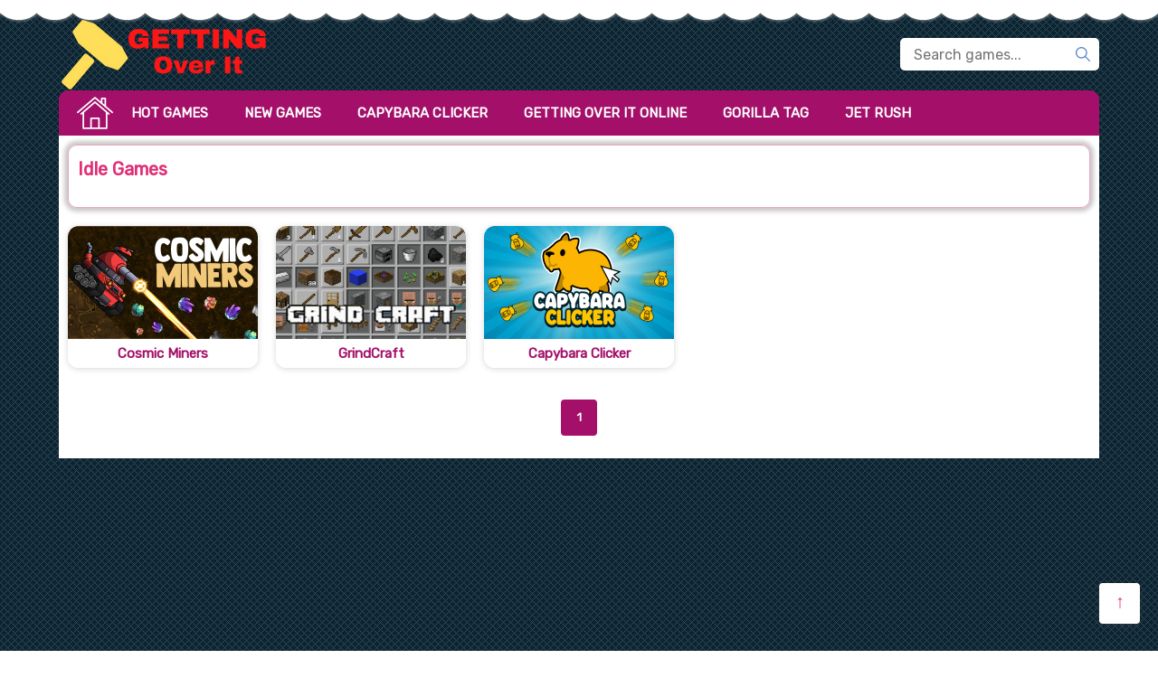

--- FILE ---
content_type: text/html; charset=UTF-8
request_url: https://gettingoverit.co/tag/idle
body_size: 3135
content:
 <!DOCTYPE html><html lang="en-US"> <head> <meta charset="utf-8"> <meta name="viewport" content="width=device-width, initial-scale=1.0"><meta http-equiv="content-language" content="en"><meta name="external" content="true"><meta name="distribution" content="Global"><meta http-equiv="audience" content="General"><title>Idle Games - Play Idle Games On Getting Over It</title><meta name = "title" content = "Idle Games - Play Idle Games on Getting Over It"><meta name="description" content="Want to play Idle Games? Play Cosmic Miners, GrindCraft, Capybara Clicker and many more for free on Getting Over It. The best starting point to discover idle games"><meta name="keywords" content="idle games"><meta name="news_keywords" content="idle games"><link rel="canonical" href="https://gettingoverit.co/tag/idle"><link rel="icon" href="/upload/cache/upload/imgs/options/getting-over-it-fav-m60x60.png"/><link rel="apple-touch-icon" href="/upload/cache/upload/imgs/options/getting-over-it-fav-m60x60.png"/><link rel="apple-touch-icon" sizes="57x57" href="/upload/cache/upload/imgs/options/getting-over-it-fav-m57x57.png"><link rel="apple-touch-icon" sizes="72x72" href="/upload/cache/upload/imgs/options/getting-over-it-fav-m72x72.png"><link rel="apple-touch-icon" sizes="114x114" href="/upload/cache/upload/imgs/options/getting-over-it-fav-m114x114.png"><meta property="og:title" content="Idle Games - Play Idle Games on Getting Over It" itemprop="headline"/><meta property="og:type" content="website" /><meta property="og:url" itemprop="url" content="https://gettingoverit.co/tag/idle"/><meta property="og:image" itemprop="thumbnailUrl" content=""/><meta property="og:description" content="Want to play Idle Games? Play Cosmic Miners, GrindCraft, Capybara Clicker and many more for free on Getting Over It. The best starting point to discover idle games" itemprop="description"/><meta property="og:site_name" content="Idle Games - Play Idle Games on Getting Over It" /><meta name="twitter:title" content="Idle Games - Play Idle Games on Getting Over It"/><meta name="twitter:url" content="https://gettingoverit.co/tag/idle"/><meta name="twitter:image" content=""/><meta name="twitter:description" content="Want to play Idle Games? Play Cosmic Miners, GrindCraft, Capybara Clicker and many more for free on Getting Over It. The best starting point to discover idle games"><meta name="twitter:card" content="summary"/><meta name="msvalidate.01" content="A187B71CE988526C13D0FC2DC3BF4AE7" />
 <link rel="stylesheet" type="text/css" href="/themes/gettingoverit/rs/css/all.css"><link rel="preconnect" href="https://fonts.googleapis.com"><link rel="preconnect" href="https://fonts.gstatic.com" crossorigin><link href="https://fonts.googleapis.com/css2?family=Rubik&display=swap" rel="stylesheet"><script src="/themes/gettingoverit/rs/js/jquery-3.4.1.min.js"></script><!-- Global site tag (gtag.js) - Google Analytics --><script async src="https://www.googletagmanager.com/gtag/js?id=G-LFKCF518ZB"></script><script>window.dataLayer = window.dataLayer || [];
		 function gtag(){dataLayer.push(arguments);}
		 gtag('js', new Date());

		 gtag('config', 'G-LFKCF518ZB');</script> <script type="text/javascript" async>!function(e,t){a=e.createElement("script"),m=e.getElementsByTagName("script")[0],a.async=1,a.src=t,m.parentNode.insertBefore(a,m)}(document,"https://universal.wgplayer.com/tag/?lh="+window.location.hostname+"&wp="+window.location.pathname+"&ws="+window.location.search);</script></head><body>

<script type='text/javascript'>var themeurl = 'themes/gettingoverit/';
 function get_format_url(controller, action) {
 var urlformat = '/:a:.:c:';
 urlformat = urlformat.replace(':c:', controller);
 return urlformat.replace(':a:', action);
 }</script><script>const openMenu = '<svg fill="#fff" height="24px" viewBox="0 -21 384 384" width="24px" xmlns="https://www.w3.org/2000/svg"><path d="m362.667969 0h-341.335938c-11.753906 0-21.332031 9.578125-21.332031 21.332031v42.667969c0 11.753906 9.578125 21.332031 21.332031 21.332031h341.335938c11.753906 0 21.332031-9.578125 21.332031-21.332031v-42.667969c0-11.753906-9.578125-21.332031-21.332031-21.332031zm0 0"/><path d="m362.667969 128h-341.335938c-11.753906 0-21.332031 9.578125-21.332031 21.332031v42.667969c0 11.753906 9.578125 21.332031 21.332031 21.332031h341.335938c11.753906 0 21.332031-9.578125 21.332031-21.332031v-42.667969c0-11.753906-9.578125-21.332031-21.332031-21.332031zm0 0"/><path d="m362.667969 256h-341.335938c-11.753906 0-21.332031 9.578125-21.332031 21.332031v42.667969c0 11.753906 9.578125 21.332031 21.332031 21.332031h341.335938c11.753906 0 21.332031-9.578125 21.332031-21.332031v-42.667969c0-11.753906-9.578125-21.332031-21.332031-21.332031zm0 0"/></svg>';
 const closeMenu = '<svg fill="#fff" height="24px" viewBox="0 0 365.696 365.696" width="24px" xmlns="https://www.w3.org/2000/svg"><path d="m243.1875 182.859375 113.132812-113.132813c12.5-12.5 12.5-32.765624 0-45.246093l-15.082031-15.082031c-12.503906-12.503907-32.769531-12.503907-45.25 0l-113.128906 113.128906-113.132813-113.152344c-12.5-12.5-32.765624-12.5-45.246093 0l-15.105469 15.082031c-12.5 12.503907-12.5 32.769531 0 45.25l113.152344 113.152344-113.128906 113.128906c-12.503907 12.503907-12.503907 32.769531 0 45.25l15.082031 15.082031c12.5 12.5 32.765625 12.5 45.246093 0l113.132813-113.132812 113.128906 113.132812c12.503907 12.5 32.769531 12.5 45.25 0l15.082031-15.082031c12.5-12.503906 12.5-32.769531 0-45.25zm0 0"/></svg>';</script><header><div class="container"><div class="row"><div class="d-flex al sp navbar"><div class="logo-site"><a title="Home" href="/" class="d-block"><img class="d-block" width="250" height="80" src="/upload/cache/upload/imgs/options/getting-over-it-logo1-m250x80.png" title="Getting Over It" alt="Getting Over It" /></a></div><form action="/search" method="GET"><input placeholder="Search games..." name="q" autocomplete="off" /><button type="submit"><svg fill="#5787cd" width="16" height="16" version="1.1" id="Capa_1" xmlns="https://www.w3.org/2000/svg" xmlns:xlink="https://www.w3.org/1999/xlink" x="0px" y="0px" viewBox="0 0 512.005 512.005" style="enable-background:new 0 0 512.005 512.005;" xml:space="preserve"><g><g><path d="M505.749,475.587l-145.6-145.6c28.203-34.837,45.184-79.104,45.184-127.317c0-111.744-90.923-202.667-202.667-202.667
 S0,90.925,0,202.669s90.923,202.667,202.667,202.667c48.213,0,92.48-16.981,127.317-45.184l145.6,145.6
 c4.16,4.16,9.621,6.251,15.083,6.251s10.923-2.091,15.083-6.251C514.091,497.411,514.091,483.928,505.749,475.587z
 M202.667,362.669c-88.235,0-160-71.765-160-160s71.765-160,160-160s160,71.765,160,160S290.901,362.669,202.667,362.669z"/></g></g></svg></button></form></div><div class="navbar-bottom"><div class="d-flex al nav-bottom-header"><a title="Home" class="menu-home" href="/"><img src="/themes/gettingoverit/rs/imgs/house.svg" width="40" height="40" alt="Getting Over It" title="Getting Over It" /></a><a title="Hot Games" class="menuheader-item" href="/hot-games">Hot Games</a><a title="New Games" class="menuheader-item" href="/new-games">New Games</a><a title="Capybara Clicker" class="menuheader-item" href="/capybara-clicker">Capybara Clicker</a><a title="Getting Over It Online" class="menuheader-item" href="/getting-over-it-online">Getting Over It Online</a><a title="Gorilla Tag" class="menuheader-item" href="/gorilla-tag">Gorilla Tag</a><a title="Jet Rush" class="menuheader-item" href="/jet-rush">Jet Rush</a></div></div></div></div></header><div class="main_game"><div class="container"><div class="bg-fff"><div class="row"><div class="p-10"><div class="content-header"><h1>Idle Games</h1><p></p></div></div></div><div class="row" id="ajax-append"><div class="flow-list-game"><div class="inner-game"><div class="this-game"><a class="d-block" href="/cosmic-miners"><div class="this-image"><img class="d-block" width="210" height="125" src="/upload/cache/upload/imgs/game/cosmic-miners-cover-m210x125.png" alt="Cosmic Miners" title="Cosmic Miners" /></div><div class="text-overflow this-title">Cosmic Miners </div></a></div></div><div class="inner-game"><div class="this-game"><a class="d-block" href="/grindcraft"><div class="this-image"><img class="d-block" width="210" height="125" src="/upload/cache/upload/imgs/grindcraft-m210x125.png" alt="GrindCraft" title="GrindCraft" /></div><div class="text-overflow this-title">GrindCraft </div></a></div></div><div class="inner-game"><div class="this-game"><a class="d-block" href="/capybara-clicker"><div class="this-image"><img class="d-block" width="210" height="125" src="/upload/cache/upload/imgs/capybara-clicker-m210x125.png" alt="Capybara Clicker" title="Capybara Clicker" /></div><div class="text-overflow this-title">Capybara Clicker </div></a></div></div></div><div class="p-5 pagination"><div class="gif hidden"><img class="loadingImage" width="44" height="44" src="/themes/gettingoverit/rs/imgs/loading.svg" /></div><div class="overwrite s_paging"><span class="next_page active_" style="">1</span> </div> </div> </div></div></div></div><script>
 let order_type = "DESC";
 let field_order = "publish_date";
 let tag_id = "339";
 let category_id = "";
 let keywords = "";
 let is_hot = "";
 let is_new = "";
 let limit = "24";

 function paging(p) {
 $(".gif").removeClass("hidden");
 var url = '/paging.ajax';
 $.ajax({
 type: "POST",
 url: url,
 data: {page: p, keywords: keywords, tag_id: tag_id, category_id: category_id, field_order: field_order, order_type: order_type, is_hot: is_hot, is_new: is_new, limit: limit},
 success: function (xxxx) {
 $(".gif").addClass("hidden");
 if (xxxx !== '') {
 $("#ajax-append").html(xxxx);
 }
 }
 });
 }</script><footer><div class="container"><div class="row"><div class="foot-row"><div class="inner-row-footer"><a class="link" href="/about-us">About Us</a><a class="link" href="/copyright-infringement-notice-procedure">Copyright</a><a class="link" href="/contact-us" title="Contact Us" >Contact Us</a><a class="link" href="/privacy-policy">Privacy Policy</a><a class="link" href="/term-of-use">Term Of Use</a></div></div></div></div></footer><a id="back-to-top" title="Back to top">↑</a><script src="/themes/gettingoverit/rs/js/footer.js"></script><script defer src="https://static.cloudflareinsights.com/beacon.min.js/vcd15cbe7772f49c399c6a5babf22c1241717689176015" integrity="sha512-ZpsOmlRQV6y907TI0dKBHq9Md29nnaEIPlkf84rnaERnq6zvWvPUqr2ft8M1aS28oN72PdrCzSjY4U6VaAw1EQ==" data-cf-beacon='{"version":"2024.11.0","token":"f213e45ed88f4b278047411622680327","r":1,"server_timing":{"name":{"cfCacheStatus":true,"cfEdge":true,"cfExtPri":true,"cfL4":true,"cfOrigin":true,"cfSpeedBrain":true},"location_startswith":null}}' crossorigin="anonymous"></script>
</body></html> 




--- FILE ---
content_type: text/css
request_url: https://gettingoverit.co/themes/gettingoverit/rs/css/all.css
body_size: 3296
content:

html {
    line-height: 1.15;
    -webkit-text-size-adjust: 100%;
}
body {
    margin: 0;
}
main {
    display: block;
}

h1 {
    font-size: 2em;
    margin: 0.67em 0;
}
hr {
    box-sizing: content-box; 
    height: 0; 
    overflow: visible; 
}

pre {
    font-family: monospace, monospace;  
    font-size: 1em; 
}

a {
    background-color: transparent;
}

abbr[title] {
    border-bottom: none; 
    text-decoration: underline; 
    text-decoration: underline dotted; 
}
b,
strong {
    font-weight: bolder;
}

p{
	font-size: 16px;
	margin-bottom: 15px;
	
}

code,
kbd,
samp {
    font-family: monospace, monospace;  
    font-size: 1em;  
}
small {
    font-size: 80%;
}
sub,
sup {
    font-size: 75%;
    line-height: 0;
    position: relative;
    vertical-align: baseline;
}

sub {
    bottom: -0.25em;
}

sup {
    top: -0.5em;
}

img {
    border-style: none;
}
button,
input,
optgroup,
select,
textarea {
    font-family: inherit; 
    font-size: 100%;  
    line-height: 1.15;  
    margin: 0;  
}

button,
input {  
    overflow: visible;
}

button,
select {  
    text-transform: none;
}
button,
[type="button"],
[type="reset"],
[type="submit"] {
    -webkit-appearance: button;
}

button::-moz-focus-inner,
[type="button"]::-moz-focus-inner,
[type="reset"]::-moz-focus-inner,
[type="submit"]::-moz-focus-inner {
    border-style: none;
    padding: 0;
}

button:-moz-focusring,
[type="button"]:-moz-focusring,
[type="reset"]:-moz-focusring,
[type="submit"]:-moz-focusring {
    outline: 1px dotted ButtonText;
}

fieldset {
    padding: 0.35em 0.75em 0.625em;
}
legend {
    box-sizing: border-box;  
    color: inherit; 
    display: table; 
    max-width: 100%; 
    padding: 0; 
    white-space: normal; 
}
progress {
    vertical-align: baseline;
}

textarea {
    overflow: auto;
}
[type="checkbox"],
[type="radio"] {
    box-sizing: border-box; 
    padding: 0; 
}

[type="number"]::-webkit-inner-spin-button,
[type="number"]::-webkit-outer-spin-button {
    height: auto;
}

[type="search"] {
    -webkit-appearance: textfield; 
    outline-offset: -2px; 
}

[type="search"]::-webkit-search-decoration {
    -webkit-appearance: none;
}
::-webkit-file-upload-button {
    -webkit-appearance: button; 
    font: inherit;
}
details {
    display: block;
}
summary {
    display: list-item;
}

template {
    display: none;
}

[hidden] {
    display: none;
}
.container-game {
    width: 1370px;
    padding-right: 15px;
    padding-left: 15px;
    margin-right: auto;
    margin-left: auto;
}

@media (max-width: 1399px) {
    .container-game {
        width: 1140px;
    }
}
@media (max-width: 1199px) {
    .container-game {
        width: 960px;
    }
}
@media (max-width: 991px) {
    .container-game {
        width: 100%;
    }
}

/* Thiet lap quang cao*/
.ads{
    width: 100%;
}
.ads-margin{
    width: fit-content;
    margin: auto;
}
.ads-left{
    display:none;
    position: absolute;
    top:155px;
    left: 0;
    text-align: left;
    height: 600px;
}
.ads-right{
    display:none;
    position: absolute;
    top:155px;
    right: 0;
    text-align: right;
}
.ads-content{    
    height: 600px;
}
.ads-box{
    width: fit-content;
}
.ads-title{
    text-align: center;
    background: #1494CA;
}
.ads-title{
    font-size: 11px;
    margin: 0;
    padding: 0;
}
.ads, .ads-left,.ads-right{
    z-index: 100; 
}
@media (min-width: 1340px) { 
    .ads-left{
        display:block;
    }
    .ads-right{
        display:block;
    }
    .ads-content{
        width:160px;
    }
}
@media (min-width: 1880px) { 
    .ads-left{
        display:block;
    }
    .ads-right{
        display:block;
    }
    .ads-content{
        width: 300px;;
    }
}

#expand{
    cursor: pointer !important;
}
.force_full_screen{
    position: fixed !important;
    width: 100% !important;
    height: 100% !important;
    z-index: 99999;
    top: 0px !important;;
    border: 0px !important;;
    left: 0px !important;;
    right: 0px !important;
    cursor: pointer !important;
}
*{
    margin: 0;
    padding: 0;
    border: 0;
    outline: none;
}
html{
    font-family: Roboto,Opensans,sans-serif,Arial,Helvetica,sans-serif;
    -webkit-text-size-adjust: 100%;
    -webkit-tap-highlight-color: transparent;
    background-image: url(../imgs/image-bg.jfif);
}
body{
    margin: 0;
    font-weight: 400;
    line-height: 22px;
    font-family: Rubik,Myriad Set Pro,Arial,Helvetica,sans-serif;
    font-size: 13px;
    background-image: url(../imgs/menu-bg.png);
    background-repeat: repeat-x;
    min-height: 100vh;
}

a{
    text-decoration: none;
    cursor: pointer;
    background-color: transparent;
    outline: none;
    color: #a41069;
}
i{
    cursor: pointer;
    margin: 0!important;
}
ul, li{
    list-style: none;
    padding: 0;
    margin: 0;        
}
h1, h2, h3, h4{    
    font-weight: normal;
    margin: 0;
}
table {
    border-collapse: collapse;
}
table th,
table td {
    font-weight: normal;
    text-align: left;
    vertical-align: top;
}
input,
select,
textarea,
button {
    background-color: transparent;
    font-size: 16px;
    color: #333;
    outline: none;
}
button {
    -webkit-transition: background-color 0.2s ease 0s, color 0.2s ease 0s, border-color 0.2s ease 0s;
    -moz-transition:    background-color 0.2s ease 0s, color 0.2s ease 0s, border-color 0.2s ease 0s;
    -o-transition:      background-color 0.2s ease 0s, color 0.2s ease 0s, border-color 0.2s ease 0s;
    transition:         background-color 0.2s ease 0s, color 0.2s ease 0s, border-color 0.2s ease 0s;
}
input, button{
    border: 0;    
}

.container{
    position: relative;
    width: 100%;
    max-width: 1380px;
    margin-left: auto;
    margin-right: auto;
    box-sizing: border-box;
}
.row{
    width: 100%;
}
.font-bold{
    font-weight: bold;
}
.d-block{
    display: block;
}
.d-inline{
    display: inline-block;
}
.d-flex{
    display: flex;
}
.d-r-flex{
    display: flex;
    flex-wrap: wrap;
}
.d-c-flex{
    display: flex;
    flex-direction: column;
}
.sp{
    justify-content: space-between;
}
.jc{
    justify-content: center;
}
.bz{
    box-sizing: border-box;
}
.p-r{
    position: relative;
}
.bg-fff{
    background-color: #fff;
}

.absolute{
    position: absolute;
    top: 50%;
}
.text-overflow{
    overflow: hidden;
    text-overflow: ellipsis;
    display: -webkit-box;
    -webkit-line-clamp: 1;
    -webkit-box-orient: vertical;
    line-height: 1.5;
}
.text-center{
    text-align: center;
}
.text-uppercase{
    text-transform: uppercase;
}
.text-capitalize{
    text-transform: capitalize;
}
.m-r{
    margin-right: 10px;
}
.m-t{
    margin: 10px 0;
}
.flex-start{
    justify-content: flex-start;
}
.flex-end{
    justify-content: flex-end;
}
.gif{
    width: 100%;
    text-align: center;
}
#loading_img{
    width: 50px;
    height: 50px;
    background-color: transparent!important;
}
.hidden{
    display: none;
}
.w-full{
    width: 100%;
}
.h-full{
    height: 100%;
}
.font-fff{
    color: #fff;
}
.al{
    align-items: center;
}
.clear{
    clear: both;
}
.p-5{
    padding-left: 5px;
    padding-right: 5px;
    box-sizing: border-box;
}
/*menu*/
header{
    width: 100%;
    padding-top: 20px;
}
.navbar{
    width: 100%;
    position: relative;
    height: 80px;
    box-sizing: border-box;
    padding: 0 10px;
}
.logo-site{
    width: 250px;
    height: 80px;
    padding-right: 40px;
}

.navbar-bottom{
    background-color: #a41069;
    border-top-left-radius: 10px;
    border-top-right-radius: 10px;
}
.nav-bottom-header{
    margin-left: 20px;
    margin-right: 20px;
    height: 50px;
    overflow-x: auto;
    overflow-y: hidden;
    /*overflow: hidden;*/
}
.menu-home{
    width: 40px;
    height: 40px;
}
.menuheader-item{
    padding: 4px 20px;
    font-weight: 600;
    color: #fff;
    text-transform: uppercase;
    font-size: 15px;
    white-space: nowrap;
}
.menuheader-item:hover{
    text-decoration: underline;
}
.navbar form{
    width: 220px;
    height: 36px;
    position: relative;
    overflow: hidden;
}
.navbar form input{
    position: absolute;
    top: 0;
    left: 0;
    width: 100%;
    height: 100%;
    line-height: 30px;
    outline: 0;
    border: 0;
    font-size: 16px;
    padding-left: 15px;
    padding-right: 36px;
    color: #000;
    box-sizing: border-box;
    background-color: #fff;
    border-radius: 5px;
}

.navbar form button{
    box-sizing: border-box;
    padding: 10px;
    width: 36px;
    height: 36px;
    position: absolute;
    top: 0;
    right: 0;
    text-align: center;
    font-size: 1.2em;
    transition: all 1s;
    cursor: pointer;
    /*visibility: hidden;*/
}
/*game_item*/
.main_game{
    min-height: 90vh;
}
.p-10{
    padding: 10px;
}
.content-header{
    font-size: 14px;
    border: 1px solid #E6A6C4;
    border-radius: 10px;
    box-shadow: 0 0 5px 4px #ccc7c7;
    padding: 10px;
    overflow: auto;
    color: #000;
    line-height: 1.65;
}
.content-header h1{
    color: #E02F76;
    font-size: 20px;
    font-weight: 600;
    text-transform: capitalize;
}
.h1site{
    text-transform: capitalize;
    font-size: 20px;
    color: #333;
}
.h2site{
    color: #333;
    text-transform: capitalize;
}
.flow-list-game{
    text-align: left;
    clear: both;
    overflow: hidden;
}
.inner-game{
    width: 230px;
    display: inline-block;
    box-sizing: border-box;
    padding: 10px;
    margin: 0;
}
.this-game{
    width: 100%;
    height: 100%;
    box-shadow: 0 1px 6px 0px rgb(50 50 50 / 20%);
    border-radius: 12px;
    overflow: hidden;
}
.this-title{
    padding: 0 10px;
    background-color: #fff;
    height: 32px;
    text-align: left;
    line-height: 32px;
    color: #a41069;
    font-size: 15px;
    text-transform: capitalize;
    font-weight: 600;
    text-align: center;
}
.this-game:hover .this-title{
    background-color: #a41069;
    color: #fff;
}
.slogan-box{
    color: #000;
    padding: 20px 10px;
    border: 2px solid #FA5C95;
    border-radius: 10px;
    background: #fdfafa;
    font-size: 15px;
    line-height: 1.75;
}
.slogan-box h2{
    font-size: 18px;
    color: #E02F76;
    font-weight: 600;
}
.loading-box{
    text-align: center;
    margin: 10px 0;
}
.loadingImage{
    animation: loadingAnimation 1s linear infinite;
}
@keyframes loadingAnimation {
    to {
        transform: rotate(360deg);
    }
}
/*game_play*/
.game-frame-box{
    border: 2px solid #FA5C95;
    border-radius: 10px;
    box-shadow: 0 0 5px 4px #ccc7c7;
}
.box-wget-game{
    position: relative;
    padding-top:10px;
    padding-bottom: 10px;
    border-bottom: 1px solid #000;
    justify-content: space-around;
}
.iframe{
    width: 100%;
    margin: 0 10px;
    max-width: 836px;
}
.header-game-box{
    border-bottom: 1px solid #000;
    line-height: 1.5;
}
.header-game-box h1{
    text-transform: capitalize;
    font-size: 20px;
}
.throw-ads-160{
    width: 160px;
    position: relative;

}
.throw-ads-left{
    left: 0;
}
.throw-ads-right{
    right: 0;
}
.option-box{
    height: 40px;
    box-shadow: rgba(99, 99, 99, 0.2) 0px 2px 8px 0px;
    position: relative;
}
.expand{
    width: 32px;
    height: 32px;
    padding: 4px;
    background-color: #4A4A4A;
    border-radius: 4px;
    display: block;
    box-sizing: border-box;
    position: absolute;
    top: 4px;
    right: 10px;
    cursor: pointer;
}
#reload{
    right: 52px;
}
.expand:hover{
    background-color: #E02F76;
}
.view{
    line-height: 40px;
    padding-left: 10px;

}
.right-info{
    width: 400px;
    box-sizing: border-box;
}
.left-info{
    width:100%;
    /*max-width: calc(100% - 400px);*/
    box-sizing: border-box;
    font-size: 15px;
    line-height: 1.6;
}
.content-box{
    line-height: 2;
}
.content-box h3, .content-box h4, .content-box h2{
    color: #FA5C95;
    font-weight: 600;
    font-size: 18px;
}
.content-box ul, .content-box ol{
    padding-left: 40px;
}
.content-box ul, .content-box ol, .content-box li{
    list-style: disc;
}
.relate-tc{
    display: inline-block;
    box-shadow: 0 0 5px 1px #ccc7c7;
    margin-top: 5px;
    margin-right: 10px;
    padding: 4px 10px;
    background-color: #fff;
    border-radius: 4px;
}
.relate-tc:hover{
    background-color: #a41069;
    color: #fff;
}
.title-relate{
    padding: 0 10px;
    font-size: 18px;
    font-weight: 600;
}
.comment-box-app{
    margin: 10px -8px;
}

#rating{
    font-size: 13px!important;
}
.search_found{
    color: #000;
}
.search_found ul{
    list-style-type: disc;
}
.search_found ul li{
    list-style-type: disc!important;
    list-style-position: inside;

}
.box-similar{
    padding-top: 10px;
    margin-left: -2px;
    margin-right: -2px;
}
.box-similar .inner-game{
    width: 225px;
}
.box-similar .flow-list-game{
    height: 177px;
    overflow: hidden;
}
.box-similar .inner-game img{
    width: 205px;
}
/*information*/
.for-information{
    width: 100%;
    color: #222;
    min-height: 80vh;
    line-height: 2;
    font-size: 15px;
}
.for-information h1{
    font-size: 24px;
    color: inherit;
    font-weight: bold;
}
.for-information h2, .for-information h3, .for-information h4{
    font-weight: bold;
    font-size: 20px;
}
.for-information p{
    font-size: 15px;
}
.for-information a{
    color: #007bff;
}

.full-information{
    border-bottom-left-radius: 5px;
    border-bottom-right-radius: 5px;
    overflow: hidden;
}
.pad-info{
    padding: 15px;
    box-sizing: border-box;
}
/*pagination*/
.pagination{
    padding-top: 25px;
    padding-bottom: 25px;
    text-align: center;
}
.next_page{
    width: 40px;
    height: 40px;
    border-radius: 4px;
    background-color: #fff;
    color: #37393b;
    margin: 0 4px;
    text-align: center;
    box-sizing: border-box;
    cursor: pointer;
    display: inline-block;
    font-weight: bold;
    line-height: 40px;
}
.next_page:hover{
    background-color: #a41069;
    color: #fff;
}
.active_{
    background-color: #a41069;
    color: #fff;
}

/*footer*/
footer{
    text-align: center;
    background-color: #a41069;
}
.inner-row-footer{
    padding: 15px 0;
}
.foot-copyright{
    color: #fff;
    padding: 15px 0;
}
.link{
    display: inline-block;
    color: #fff;
    margin-right: 15px;
    margin-top: 10px;
    font-weight: 600;
}
.link:hover{
    text-decoration: underline;
}
#back-to-top{
    position: fixed;
    bottom: 30px;
    right: 20px;
    width: 45px;
    height: 45px;
    text-align: center;
    line-height: 40px;
    border-radius: 4px;
    font-size: 20px;
    color: #E02F76;
    background-color: #fff;
    box-shadow: rgba(99, 99, 99, 0.2) 0px 2px 8px 0px;
    transition: 0.2s;
}
#back-to-top:hover{
    color: #fff;
    background-color: #E02F76;
}
.grid-ads{
    border:0;
    overflow: hidden;
}
.grid-ads:hover{
    transform: unset;
}
.throw-ads-300, .throw-big-ads, .throw-ads-768{
    overflow: hidden;
}
.throw-big-ads, .throw-ads-160{
    display: none;
}
@media (min-width:768px){
    .container{
        width: 690px;
    }
    .navbar{
        padding: 0;
    }
}
@media (min-width:992px){
    .container{
        width: 920px;
    }
}
@media (min-width:1200px){
    .container{
        width: 1150px;
    }

    .throw-big-ads, .throw-ads-160{
        display: block;
    }
}
@media (min-width:1400px){
    .container{
        width: 1380px;
    }
}
@media (min-width: 1440px){
    .iframe{
        max-width: 1031px;
    }
}
@media (min-width: 1440px) and (min-height: 755px){
    #iframehtml5{
        height: 572px;
    }
}
@media (min-width: 1919px){
    #iframehtml5{
        height: 572px;
    }
}
@media (max-width:767px){
    .logo-site{
        display: none;
    }
    .navbar{
        justify-content: center;
    }

    .flow-list-game{
        text-align: center;
    }
}



--- FILE ---
content_type: image/svg+xml
request_url: https://gettingoverit.co/themes/gettingoverit/rs/imgs/loading.svg
body_size: 725
content:
<svg xmlns="http://www.w3.org/2000/svg" width="43.962" height="43.962" viewBox="0 0 43.962 43.962">
  <g id="组_976" data-name="组 976" transform="matrix(-0.105, 0.995, -0.995, -0.105, 37.69, 63.852)">
    <g  id="组_975" data-name="组 975">
      <path id="路径_1975" data-name="路径 1975" d="M-49.091,29.091a9.059,9.059,0,0,1,2.664-6.427A9.059,9.059,0,0,1-40,20a9.058,9.058,0,0,0-6.427-2.664A9.029,9.029,0,0,0-52.855,20a9.062,9.062,0,0,0-2.663,6.427,9.041,9.041,0,0,0,2.282,6.028c.127.136.254.272.381.4s.264.254.4.381a18.06,18.06,0,0,0,11.819,4.928,9.122,9.122,0,0,1-5.791-2.646A9.059,9.059,0,0,1-49.091,29.091Z" fill="#e43"/>
      <path id="路径_1976" data-name="路径 1976" d="M-40,32.855a9.029,9.029,0,0,1-2.664-6.428A9.058,9.058,0,0,1-40,20a9.059,9.059,0,0,0-6.427,2.664,9.059,9.059,0,0,0-2.664,6.427,9.059,9.059,0,0,0,2.664,6.427,9.122,9.122,0,0,0,5.791,2.646h.081c.182.009.364.018.555.018s.373-.009.555-.018h.081a18.06,18.06,0,0,0,11.819-4.928,9.041,9.041,0,0,1-6.028,2.282A9.062,9.062,0,0,1-40,32.855Z" fill="#ace520"/>
      <path id="路径_1977" data-name="路径 1977" d="M-30.909,29.091a9.059,9.059,0,0,1-6.427-2.664A9.059,9.059,0,0,1-40,20a9.058,9.058,0,0,0-2.664,6.427A9.029,9.029,0,0,0-40,32.855a9.062,9.062,0,0,0,6.427,2.663,9.041,9.041,0,0,0,6.028-2.282c.136-.127.272-.254.4-.381s.254-.264.381-.4a18.051,18.051,0,0,0,4.928-11.9,9.066,9.066,0,0,1-2.646,5.872A9.059,9.059,0,0,1-30.909,29.091Z" fill="#8e35ed"/>
      <path id="路径_1978" data-name="路径 1978" d="M-21.836,19.445A18.039,18.039,0,0,0-26.773,7.536a9.056,9.056,0,0,1,2.291,6.037A9.062,9.062,0,0,1-27.145,20a9.029,9.029,0,0,1-6.428,2.664A9.058,9.058,0,0,1-40,20a9.059,9.059,0,0,0,2.664,6.427,9.059,9.059,0,0,0,6.427,2.664,9.059,9.059,0,0,0,6.427-2.664,9.066,9.066,0,0,0,2.646-5.872c.009-.182.018-.364.018-.555S-21.827,19.627-21.836,19.445Z" fill="#fb0"/>
      <path id="路径_1979" data-name="路径 1979" d="M-49.091,10.909a9.059,9.059,0,0,1,6.427,2.664A9.059,9.059,0,0,1-40,20a9.058,9.058,0,0,0,2.664-6.427A9.029,9.029,0,0,0-40,7.145a9.062,9.062,0,0,0-6.427-2.663,9.056,9.056,0,0,0-6.037,2.291c-.136.118-.263.245-.391.372s-.254.255-.372.391a18.039,18.039,0,0,0-4.937,11.909,9.066,9.066,0,0,1,2.646-5.872A9.059,9.059,0,0,1-49.091,10.909Z" fill="#ff9d00"/>
      <path id="路径_1980" data-name="路径 1980" d="M-52.855,20a9.029,9.029,0,0,1,6.428-2.664A9.058,9.058,0,0,1-40,20a9.059,9.059,0,0,0-2.664-6.427,9.059,9.059,0,0,0-6.427-2.664,9.059,9.059,0,0,0-6.427,2.664,9.066,9.066,0,0,0-2.646,5.872c-.009.182-.018.364-.018.555s.009.373.018.555a18.051,18.051,0,0,0,4.928,11.9,9.041,9.041,0,0,1-2.282-6.028A9.062,9.062,0,0,1-52.855,20Z" fill="#48e"/>
      <path id="路径_1981" data-name="路径 1981" d="M-30.909,10.909a9.059,9.059,0,0,1-2.664,6.427A9.059,9.059,0,0,1-40,20a9.058,9.058,0,0,0,6.427,2.664A9.029,9.029,0,0,0-27.145,20a9.062,9.062,0,0,0,2.663-6.427,9.056,9.056,0,0,0-2.291-6.037c-.118-.136-.245-.263-.372-.391s-.255-.254-.391-.372A18.039,18.039,0,0,0-39.445,1.836a9.066,9.066,0,0,1,5.872,2.646A9.059,9.059,0,0,1-30.909,10.909Z" fill="#e43"/>
      <path id="路径_1982" data-name="路径 1982" d="M-40,7.145a9.029,9.029,0,0,1,2.664,6.428A9.058,9.058,0,0,1-40,20a9.059,9.059,0,0,0,6.427-2.664,9.059,9.059,0,0,0,2.664-6.427,9.059,9.059,0,0,0-2.664-6.427,9.066,9.066,0,0,0-5.872-2.646c-.182-.009-.364-.018-.555-.018s-.373.009-.555.018A18.039,18.039,0,0,0-52.464,6.773a9.056,9.056,0,0,1,6.037-2.291A9.062,9.062,0,0,1-40,7.145Z" fill="#ffec00"/>
    </g>
    <path id="路径_1983" data-name="路径 1983" d="M-40,1.818A18.182,18.182,0,0,1-21.818,20,18.182,18.182,0,0,1-40,38.182,18.182,18.182,0,0,1-58.182,20,18.182,18.182,0,0,1-40,1.818M-40,0A20.023,20.023,0,0,0-60,20,20.023,20.023,0,0,0-40,40,20.023,20.023,0,0,0-20,20,20.023,20.023,0,0,0-40,0Z" fill="#fff"/>
  </g>
</svg>


--- FILE ---
content_type: image/svg+xml
request_url: https://gettingoverit.co/themes/gettingoverit/rs/imgs/house.svg
body_size: 314
content:
<?xml version="1.0" encoding="iso-8859-1"?>
<!-- Generator: Adobe Illustrator 19.0.0, SVG Export Plug-In . SVG Version: 6.00 Build 0)  -->
<svg fill="#fff" version="1.1" id="Capa_1" xmlns="http://www.w3.org/2000/svg" xmlns:xlink="http://www.w3.org/1999/xlink" x="0px" y="0px"
	 viewBox="0 0 463.937 463.937" style="enable-background:new 0 0 463.937 463.937;" xml:space="preserve">
<g>
	<g>
		<path d="M460.414,216.518l-85.6-73.1c0.1-0.5,0.2-1,0.3-1.6v-95.6c-0.1-5.7-4.6-10.3-10.3-10.5h-47.8c-5.5,0-10,4.9-10,10.5v39.6
			l-68.5-58.4c-3.7-3.2-9.2-3.2-13,0l-221.9,189c-4.3,3.5-4.8,9.8-1.3,14.1s9.8,4.8,14.1,1.3c0.1-0.1,0.1-0.1,0.2-0.2l215.4-183.4
			l77.1,65.7l46.1,39.2l92.3,78.6c4.2,3.6,10.5,3.1,14.1-1.1C465.114,226.418,464.614,220.118,460.414,216.518z M355.014,126.518
			l-28-23.6v-47.1h28V126.518z"/>
	</g>
</g>
<g>
	<g>
		<path d="M416.314,236.718l-28.1-24l-149.7-127.9c-3.7-3.2-9.2-3.2-13,0l-149.7,127.9l-28.1,24c-4.2,3.6-4.7,9.9-1.1,14.1
			c3.5,4.2,9.7,4.7,13.8,1.2l0.1-0.1l12.5-10.8v187.5c0.1,5.6,4.7,10.2,10.3,10.3h297.3c5.6-0.1,10.2-4.6,10.3-10.3v-187.5
			l12.5,10.8c1.8,1.5,4,2.4,6.4,2.4c2.9,0,5.7-1.3,7.6-3.5C421.114,246.518,420.514,240.218,416.314,236.718z M272.014,418.818h-80
			v-108h80V418.818z M292.014,418.818v-117.7c0-5.5-4.1-10.3-9.6-10.3h-100.8c-5.5,0-9.6,4.8-9.6,10.3v117.7h-79v-194.8l139-118.4
			l139,118.4v194.8H292.014z"/>
	</g>
</g>
<g>
</g>
<g>
</g>
<g>
</g>
<g>
</g>
<g>
</g>
<g>
</g>
<g>
</g>
<g>
</g>
<g>
</g>
<g>
</g>
<g>
</g>
<g>
</g>
<g>
</g>
<g>
</g>
<g>
</g>
</svg>
